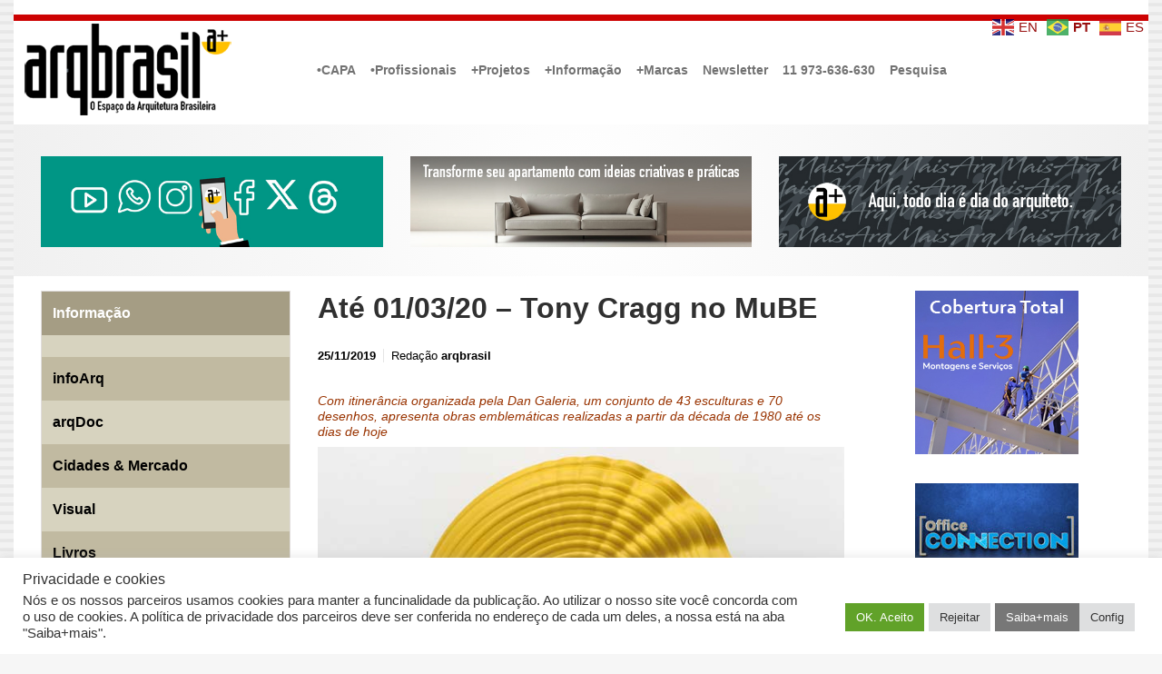

--- FILE ---
content_type: text/html; charset=utf-8
request_url: https://www.google.com/recaptcha/api2/aframe
body_size: 267
content:
<!DOCTYPE HTML><html><head><meta http-equiv="content-type" content="text/html; charset=UTF-8"></head><body><script nonce="PF0LytuWRUlcI6Zd-kB66g">/** Anti-fraud and anti-abuse applications only. See google.com/recaptcha */ try{var clients={'sodar':'https://pagead2.googlesyndication.com/pagead/sodar?'};window.addEventListener("message",function(a){try{if(a.source===window.parent){var b=JSON.parse(a.data);var c=clients[b['id']];if(c){var d=document.createElement('img');d.src=c+b['params']+'&rc='+(localStorage.getItem("rc::a")?sessionStorage.getItem("rc::b"):"");window.document.body.appendChild(d);sessionStorage.setItem("rc::e",parseInt(sessionStorage.getItem("rc::e")||0)+1);localStorage.setItem("rc::h",'1769005634553');}}}catch(b){}});window.parent.postMessage("_grecaptcha_ready", "*");}catch(b){}</script></body></html>